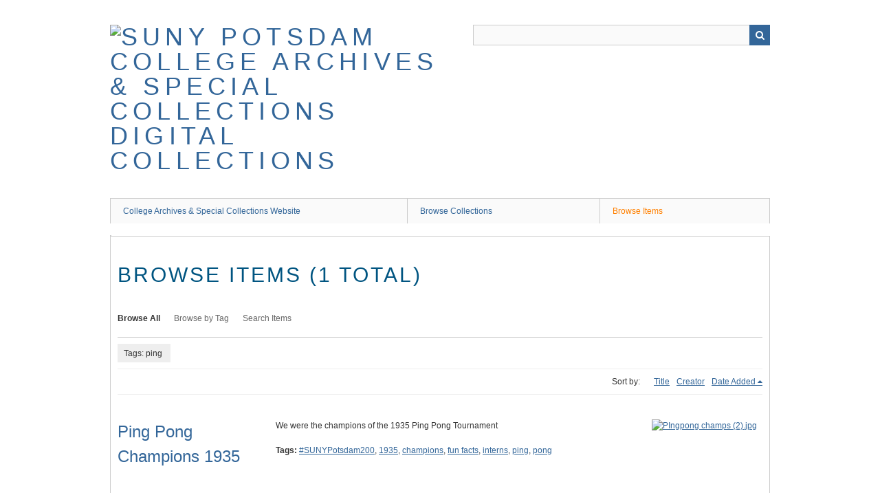

--- FILE ---
content_type: text/html; charset=utf-8
request_url: https://omeka.potsdam.edu/items/browse?tags=ping
body_size: 2152
content:
<!DOCTYPE html>
<html class="" lang="en-US">
<head>
    <meta charset="utf-8">
    <meta name="viewport" content="width=device-width, initial-scale=1.0, maximum-scale=1.0, minimum-scale=1.0, user-scalable=yes" />
            <meta name="copyright" content="© The State University of New York at Potsdam College Libraries, all rights reserved." />
       
        <title>Browse Items &middot; SUNY Potsdam College Archives &amp; Special Collections Digital Collections</title>

    <link rel="alternate" type="application/rss+xml" title="Omeka RSS Feed" href="/items/browse?tags=ping&amp;output=rss2" /><link rel="alternate" type="application/atom+xml" title="Omeka Atom Feed" href="/items/browse?tags=ping&amp;output=atom" />
        <!-- Stylesheets -->
    <link href="/application/views/scripts/css/iconfonts.css?v=2.8" media="all" rel="stylesheet" type="text/css" >
<link href="/themes/berlin/css/skeleton.css?v=2.8" media="all" rel="stylesheet" type="text/css" >
<link href="/themes/berlin/css/style.css?v=2.8" media="all" rel="stylesheet" type="text/css" >    <!-- JavaScripts -->
                        <script type="text/javascript" src="//ajax.googleapis.com/ajax/libs/jquery/1.12.4/jquery.min.js"></script>
<script type="text/javascript">
    //<!--
    window.jQuery || document.write("<script type=\"text\/javascript\" src=\"\/application\/views\/scripts\/javascripts\/vendor\/jquery.js?v=2.8\" charset=\"utf-8\"><\/script>")    //-->
</script>
<script type="text/javascript" src="//ajax.googleapis.com/ajax/libs/jqueryui/1.11.2/jquery-ui.min.js"></script>
<script type="text/javascript">
    //<!--
    window.jQuery.ui || document.write("<script type=\"text\/javascript\" src=\"\/application\/views\/scripts\/javascripts\/vendor\/jquery-ui.js?v=2.8\" charset=\"utf-8\"><\/script>")    //-->
</script>
<script type="text/javascript">
    //<!--
    jQuery.noConflict();    //-->
</script>
<!--[if (gte IE 6)&(lte IE 8)]><script type="text/javascript" src="/application/views/scripts/javascripts/vendor/selectivizr.js?v=2.8"></script><![endif]-->
<script type="text/javascript" src="/application/views/scripts/javascripts/vendor/respond.js?v=2.8"></script>
<script type="text/javascript" src="/application/views/scripts/javascripts/vendor/jquery-accessibleMegaMenu.js?v=2.8"></script>
<script type="text/javascript" src="/themes/berlin/javascripts/berlin.js?v=2.8"></script>
<script type="text/javascript" src="/application/views/scripts/javascripts/globals.js?v=2.8"></script></head>
 <body class="items browse">
    <a href="#content" id="skipnav">Skip to main content</a>
            <header role="banner">
                        <div id="site-title"><a href="https://omeka.potsdam.edu" ><img src="https://omeka.potsdam.edu/files/theme_uploads/8a3bc24884cb0b3a6c3815e0e33a150d.jpg" alt="SUNY Potsdam College Archives &amp; Special Collections Digital Collections" /></a>
</div>

            <div id="search-container" role="search">
                                <form id="search-form" name="search-form" action="/search" method="get">    <input type="text" name="query" id="query" value="" title="Search">            <input type="hidden" name="query_type" value="keyword" id="query_type">                <button name="submit_search" id="submit_search" type="submit" value="Search">Search</button></form>
                            </div>
        </header>

         <div id="primary-nav" role="navigation">
             <ul class="navigation">
    <li>
        <a href="http://library.potsdam.edu/archives">College Archives &amp; Special Collections Website</a>
    </li>
    <li>
        <a href="/collections/browse">Browse Collections</a>
    </li>
    <li class="active">
        <a href="/items/browse">Browse Items</a>
    </li>
</ul>         </div>

         <div id="mobile-nav" role="navigation" aria-label="Mobile Navigation">
             <ul class="navigation">
    <li>
        <a href="http://library.potsdam.edu/archives">College Archives &amp; Special Collections Website</a>
    </li>
    <li>
        <a href="/collections/browse">Browse Collections</a>
    </li>
    <li class="active">
        <a href="/items/browse">Browse Items</a>
    </li>
</ul>         </div>
        <div id="header-image"><img src="https://omeka.potsdam.edu/files/theme_uploads/f47ad626784ddf51d44c6a141b6a0276.jpg" alt=""/></div>
    <div id="content" role="main" tabindex="-1">


<h1>Browse Items (1 total)</h1>

<nav class="items-nav navigation secondary-nav">
    <ul class="navigation">
    <li class="active">
        <a href="/items/browse">Browse All</a>
    </li>
    <li>
        <a href="/items/tags">Browse by Tag</a>
    </li>
    <li>
        <a href="/items/search">Search Items</a>
    </li>
</ul></nav>

<div id="item-filters"><ul><li class="tags">Tags: ping</li></ul></div>


<div id="sort-links">
    <span class="sort-label">Sort by: </span><ul id="sort-links-list"><li  ><a href="/items/browse?tags=ping&amp;sort_field=Dublin+Core%2CTitle">Title</a></li><li  ><a href="/items/browse?tags=ping&amp;sort_field=Dublin+Core%2CCreator">Creator</a></li><li class="sorting desc" ><a href="/items/browse?tags=ping&amp;sort_field=added&amp;sort_dir=a">Date Added</a></li></ul></div>


<div class="item record">
    <h2><a href="/items/show/40" class="permalink">Ping Pong Champions 1935</a></h2>
    <div class="item-meta">
        <div class="item-img">
        <a href="/items/show/40"><img src="https://omeka.potsdam.edu/files/thumbnails/996ae3ae3c48f37dacbbf9ca0acb5551.jpg" alt="PIngpong champs (2).jpg" title="PIngpong champs (2).jpg"></a>    </div>
    
        <div class="item-description">
        We were the champions of the 1935 Ping Pong Tournament     </div>
    
        <div class="tags"><p><strong>Tags:</strong>
        <a href="/items/browse?tags=%23SUNYPotsdam200" rel="tag">#SUNYPotsdam200</a>, <a href="/items/browse?tags=1935" rel="tag">1935</a>, <a href="/items/browse?tags=champions" rel="tag">champions</a>, <a href="/items/browse?tags=fun+facts" rel="tag">fun facts</a>, <a href="/items/browse?tags=interns" rel="tag">interns</a>, <a href="/items/browse?tags=ping" rel="tag">ping</a>, <a href="/items/browse?tags=pong" rel="tag">pong</a></p>
    </div>
    
    
    </div><!-- end class="item-meta" -->
</div><!-- end class="item hentry" -->


<div id="outputs">
    <span class="outputs-label">Output Formats</span>
                <p id="output-format-list">
        <a href="/items/browse?tags=ping&amp;output=atom">atom</a>, <a href="/items/browse?tags=ping&amp;output=dcmes-xml">dcmes-xml</a>, <a href="/items/browse?tags=ping&amp;output=json">json</a>, <a href="/items/browse?tags=ping&amp;output=omeka-xml">omeka-xml</a>, <a href="/items/browse?tags=ping&amp;output=rss2">rss2</a>        </p>
    </div>


</div><!-- end content -->

<footer role="contentinfo">

    <div id="footer-content" class="center-div">
                        <p>© The State University of New York at Potsdam College Libraries, all rights reserved.</p>
                <nav><ul class="navigation">
    <li>
        <a href="http://library.potsdam.edu/archives">College Archives &amp; Special Collections Website</a>
    </li>
    <li>
        <a href="/collections/browse">Browse Collections</a>
    </li>
    <li class="active">
        <a href="/items/browse">Browse Items</a>
    </li>
</ul></nav>
        <p>Proudly powered by <a href="http://omeka.org">Omeka</a>.</p>

    </div><!-- end footer-content -->

     
</footer>

<script type="text/javascript">
    jQuery(document).ready(function(){
        Omeka.showAdvancedForm();
        Omeka.skipNav();
        Omeka.megaMenu();
        Berlin.dropDown();
    });
</script>

</body>

</html>
